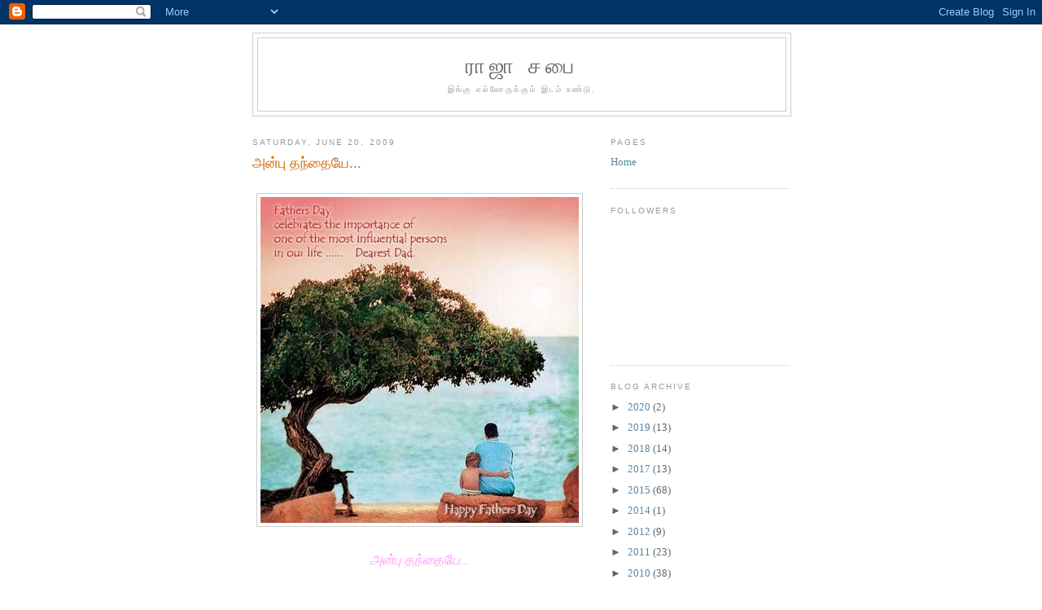

--- FILE ---
content_type: text/html; charset=UTF-8
request_url: https://rajasabai.blogspot.com/2009/06/blog-post_20.html
body_size: 10470
content:
<!DOCTYPE html>
<html dir='ltr'>
<head>
<link href='https://www.blogger.com/static/v1/widgets/2944754296-widget_css_bundle.css' rel='stylesheet' type='text/css'/>
<meta content='text/html; charset=UTF-8' http-equiv='Content-Type'/>
<meta content='blogger' name='generator'/>
<link href='https://rajasabai.blogspot.com/favicon.ico' rel='icon' type='image/x-icon'/>
<link href='http://rajasabai.blogspot.com/2009/06/blog-post_20.html' rel='canonical'/>
<link rel="alternate" type="application/atom+xml" title="ர&#3006;ஜ&#3006; சப&#3016; - Atom" href="https://rajasabai.blogspot.com/feeds/posts/default" />
<link rel="alternate" type="application/rss+xml" title="ர&#3006;ஜ&#3006; சப&#3016; - RSS" href="https://rajasabai.blogspot.com/feeds/posts/default?alt=rss" />
<link rel="service.post" type="application/atom+xml" title="ர&#3006;ஜ&#3006; சப&#3016; - Atom" href="https://www.blogger.com/feeds/29161254/posts/default" />

<link rel="alternate" type="application/atom+xml" title="ர&#3006;ஜ&#3006; சப&#3016; - Atom" href="https://rajasabai.blogspot.com/feeds/9112049775194997404/comments/default" />
<!--Can't find substitution for tag [blog.ieCssRetrofitLinks]-->
<link href='https://blogger.googleusercontent.com/img/b/R29vZ2xl/AVvXsEiK4VCuTZC4cfQiUd1WCZpK34OdzqkDrGTiqNxAlNKqra5MngCYW5Yuui9f27P8jbP1TyARAMPnP5mN3OdhzSl_NiBDHAcIvNMpg6607A2azKQT0WKu-4J_OMXUFuprfeESZCXq/s400/untitled.bmp' rel='image_src'/>
<meta content='http://rajasabai.blogspot.com/2009/06/blog-post_20.html' property='og:url'/>
<meta content='அன்பு தந்தையே...' property='og:title'/>
<meta content='      அன்பு தந்தையே...                            எந்நாளும் எங்கள்   வளர்ச்சியையே   எண்ணும் உங்கள்   சிந்தையே...                            ...' property='og:description'/>
<meta content='https://blogger.googleusercontent.com/img/b/R29vZ2xl/AVvXsEiK4VCuTZC4cfQiUd1WCZpK34OdzqkDrGTiqNxAlNKqra5MngCYW5Yuui9f27P8jbP1TyARAMPnP5mN3OdhzSl_NiBDHAcIvNMpg6607A2azKQT0WKu-4J_OMXUFuprfeESZCXq/w1200-h630-p-k-no-nu/untitled.bmp' property='og:image'/>
<title>ர&#3006;ஜ&#3006; சப&#3016;: அன&#3021;ப&#3009; தந&#3021;த&#3016;ய&#3015;...</title>
<style id='page-skin-1' type='text/css'><!--
/*
-----------------------------------------------
Blogger Template Style
Name:     Minima
Date:     26 Feb 2004
Updated by: Blogger Team
----------------------------------------------- */
/* Use this with templates/template-twocol.html */
body {
background:#ffffff;
margin:0;
color:#333333;
font:x-small Georgia Serif;
font-size/* */:/**/small;
font-size: /**/small;
text-align: center;
}
a:link {
color:#5588aa;
text-decoration:none;
}
a:visited {
color:#999999;
text-decoration:none;
}
a:hover {
color:#cc6600;
text-decoration:underline;
}
a img {
border-width:0;
}
/* Header
-----------------------------------------------
*/
#header-wrapper {
width:660px;
margin:0 auto 10px;
border:1px solid #cccccc;
}
#header-inner {
background-position: center;
margin-left: auto;
margin-right: auto;
}
#header {
margin: 5px;
border: 1px solid #cccccc;
text-align: center;
color:#666666;
}
#header h1 {
margin:5px 5px 0;
padding:15px 20px .25em;
line-height:1.2em;
text-transform:uppercase;
letter-spacing:.2em;
font: normal normal 200% Georgia, Serif;
}
#header a {
color:#666666;
text-decoration:none;
}
#header a:hover {
color:#666666;
}
#header .description {
margin:0 5px 5px;
padding:0 20px 15px;
max-width:700px;
text-transform:uppercase;
letter-spacing:.2em;
line-height: 1.4em;
font: normal normal 78% 'Trebuchet MS', Trebuchet, Arial, Verdana, Sans-serif;
color: #999999;
}
#header img {
margin-left: auto;
margin-right: auto;
}
/* Outer-Wrapper
----------------------------------------------- */
#outer-wrapper {
width: 660px;
margin:0 auto;
padding:10px;
text-align:left;
font: normal normal 100% Georgia, Serif;
}
#main-wrapper {
width: 410px;
float: left;
word-wrap: break-word; /* fix for long text breaking sidebar float in IE */
overflow: hidden;     /* fix for long non-text content breaking IE sidebar float */
}
#sidebar-wrapper {
width: 220px;
float: right;
word-wrap: break-word; /* fix for long text breaking sidebar float in IE */
overflow: hidden;      /* fix for long non-text content breaking IE sidebar float */
}
/* Headings
----------------------------------------------- */
h2 {
margin:1.5em 0 .75em;
font:normal normal 78% 'Trebuchet MS',Trebuchet,Arial,Verdana,Sans-serif;
line-height: 1.4em;
text-transform:uppercase;
letter-spacing:.2em;
color:#999999;
}
/* Posts
-----------------------------------------------
*/
h2.date-header {
margin:1.5em 0 .5em;
}
.post {
margin:.5em 0 1.5em;
border-bottom:1px dotted #cccccc;
padding-bottom:1.5em;
}
.post h3 {
margin:.25em 0 0;
padding:0 0 4px;
font-size:140%;
font-weight:normal;
line-height:1.4em;
color:#cc6600;
}
.post h3 a, .post h3 a:visited, .post h3 strong {
display:block;
text-decoration:none;
color:#cc6600;
font-weight:normal;
}
.post h3 strong, .post h3 a:hover {
color:#333333;
}
.post-body {
margin:0 0 .75em;
line-height:1.6em;
}
.post-body blockquote {
line-height:1.3em;
}
.post-footer {
margin: .75em 0;
color:#999999;
text-transform:uppercase;
letter-spacing:.1em;
font: normal normal 78% 'Trebuchet MS', Trebuchet, Arial, Verdana, Sans-serif;
line-height: 1.4em;
}
.comment-link {
margin-left:.6em;
}
.post img, table.tr-caption-container {
padding:4px;
border:1px solid #cccccc;
}
.tr-caption-container img {
border: none;
padding: 0;
}
.post blockquote {
margin:1em 20px;
}
.post blockquote p {
margin:.75em 0;
}
/* Comments
----------------------------------------------- */
#comments h4 {
margin:1em 0;
font-weight: bold;
line-height: 1.4em;
text-transform:uppercase;
letter-spacing:.2em;
color: #999999;
}
#comments-block {
margin:1em 0 1.5em;
line-height:1.6em;
}
#comments-block .comment-author {
margin:.5em 0;
}
#comments-block .comment-body {
margin:.25em 0 0;
}
#comments-block .comment-footer {
margin:-.25em 0 2em;
line-height: 1.4em;
text-transform:uppercase;
letter-spacing:.1em;
}
#comments-block .comment-body p {
margin:0 0 .75em;
}
.deleted-comment {
font-style:italic;
color:gray;
}
#blog-pager-newer-link {
float: left;
}
#blog-pager-older-link {
float: right;
}
#blog-pager {
text-align: center;
}
.feed-links {
clear: both;
line-height: 2.5em;
}
/* Sidebar Content
----------------------------------------------- */
.sidebar {
color: #666666;
line-height: 1.5em;
}
.sidebar ul {
list-style:none;
margin:0 0 0;
padding:0 0 0;
}
.sidebar li {
margin:0;
padding-top:0;
padding-right:0;
padding-bottom:.25em;
padding-left:15px;
text-indent:-15px;
line-height:1.5em;
}
.sidebar .widget, .main .widget {
border-bottom:1px dotted #cccccc;
margin:0 0 1.5em;
padding:0 0 1.5em;
}
.main .Blog {
border-bottom-width: 0;
}
/* Profile
----------------------------------------------- */
.profile-img {
float: left;
margin-top: 0;
margin-right: 5px;
margin-bottom: 5px;
margin-left: 0;
padding: 4px;
border: 1px solid #cccccc;
}
.profile-data {
margin:0;
text-transform:uppercase;
letter-spacing:.1em;
font: normal normal 78% 'Trebuchet MS', Trebuchet, Arial, Verdana, Sans-serif;
color: #999999;
font-weight: bold;
line-height: 1.6em;
}
.profile-datablock {
margin:.5em 0 .5em;
}
.profile-textblock {
margin: 0.5em 0;
line-height: 1.6em;
}
.profile-link {
font: normal normal 78% 'Trebuchet MS', Trebuchet, Arial, Verdana, Sans-serif;
text-transform: uppercase;
letter-spacing: .1em;
}
/* Footer
----------------------------------------------- */
#footer {
width:660px;
clear:both;
margin:0 auto;
padding-top:15px;
line-height: 1.6em;
text-transform:uppercase;
letter-spacing:.1em;
text-align: center;
}

--></style>
<link href='https://www.blogger.com/dyn-css/authorization.css?targetBlogID=29161254&amp;zx=0d228d61-2408-45df-a9f2-2d670c486211' media='none' onload='if(media!=&#39;all&#39;)media=&#39;all&#39;' rel='stylesheet'/><noscript><link href='https://www.blogger.com/dyn-css/authorization.css?targetBlogID=29161254&amp;zx=0d228d61-2408-45df-a9f2-2d670c486211' rel='stylesheet'/></noscript>
<meta name='google-adsense-platform-account' content='ca-host-pub-1556223355139109'/>
<meta name='google-adsense-platform-domain' content='blogspot.com'/>

</head>
<body>
<div class='navbar section' id='navbar'><div class='widget Navbar' data-version='1' id='Navbar1'><script type="text/javascript">
    function setAttributeOnload(object, attribute, val) {
      if(window.addEventListener) {
        window.addEventListener('load',
          function(){ object[attribute] = val; }, false);
      } else {
        window.attachEvent('onload', function(){ object[attribute] = val; });
      }
    }
  </script>
<div id="navbar-iframe-container"></div>
<script type="text/javascript" src="https://apis.google.com/js/platform.js"></script>
<script type="text/javascript">
      gapi.load("gapi.iframes:gapi.iframes.style.bubble", function() {
        if (gapi.iframes && gapi.iframes.getContext) {
          gapi.iframes.getContext().openChild({
              url: 'https://www.blogger.com/navbar/29161254?po\x3d9112049775194997404\x26origin\x3dhttps://rajasabai.blogspot.com',
              where: document.getElementById("navbar-iframe-container"),
              id: "navbar-iframe"
          });
        }
      });
    </script><script type="text/javascript">
(function() {
var script = document.createElement('script');
script.type = 'text/javascript';
script.src = '//pagead2.googlesyndication.com/pagead/js/google_top_exp.js';
var head = document.getElementsByTagName('head')[0];
if (head) {
head.appendChild(script);
}})();
</script>
</div></div>
<div id='outer-wrapper'><div id='wrap2'>
<!-- skip links for text browsers -->
<span id='skiplinks' style='display:none;'>
<a href='#main'>skip to main </a> |
      <a href='#sidebar'>skip to sidebar</a>
</span>
<div id='header-wrapper'>
<div class='header section' id='header'><div class='widget Header' data-version='1' id='Header1'>
<div id='header-inner'>
<div class='titlewrapper'>
<h1 class='title'>
<a href='https://rajasabai.blogspot.com/'>
ர&#3006;ஜ&#3006; சப&#3016;
</a>
</h1>
</div>
<div class='descriptionwrapper'>
<p class='description'><span>இங&#3021;க&#3009; எல&#3021;ல&#3019;ர&#3009;க&#3021;க&#3009;ம&#3021; இடம&#3021; உண&#3021;ட&#3009;.</span></p>
</div>
</div>
</div></div>
</div>
<div id='content-wrapper'>
<div id='crosscol-wrapper' style='text-align:center'>
<div class='crosscol no-items section' id='crosscol'></div>
</div>
<div id='main-wrapper'>
<div class='main section' id='main'><div class='widget Blog' data-version='1' id='Blog1'>
<div class='blog-posts hfeed'>

          <div class="date-outer">
        
<h2 class='date-header'><span>Saturday, June 20, 2009</span></h2>

          <div class="date-posts">
        
<div class='post-outer'>
<div class='post hentry uncustomized-post-template' itemprop='blogPost' itemscope='itemscope' itemtype='http://schema.org/BlogPosting'>
<meta content='https://blogger.googleusercontent.com/img/b/R29vZ2xl/AVvXsEiK4VCuTZC4cfQiUd1WCZpK34OdzqkDrGTiqNxAlNKqra5MngCYW5Yuui9f27P8jbP1TyARAMPnP5mN3OdhzSl_NiBDHAcIvNMpg6607A2azKQT0WKu-4J_OMXUFuprfeESZCXq/s400/untitled.bmp' itemprop='image_url'/>
<meta content='29161254' itemprop='blogId'/>
<meta content='9112049775194997404' itemprop='postId'/>
<a name='9112049775194997404'></a>
<h3 class='post-title entry-title' itemprop='name'>
அன&#3021;ப&#3009; தந&#3021;த&#3016;ய&#3015;...
</h3>
<div class='post-header'>
<div class='post-header-line-1'></div>
</div>
<div class='post-body entry-content' id='post-body-9112049775194997404' itemprop='description articleBody'>
<div dir="ltr" style="text-align: left;" trbidi="on">
<div align="left">
<br />
<a href="https://blogger.googleusercontent.com/img/b/R29vZ2xl/AVvXsEiK4VCuTZC4cfQiUd1WCZpK34OdzqkDrGTiqNxAlNKqra5MngCYW5Yuui9f27P8jbP1TyARAMPnP5mN3OdhzSl_NiBDHAcIvNMpg6607A2azKQT0WKu-4J_OMXUFuprfeESZCXq/s1600-h/untitled.bmp"><img alt="" border="0" id="BLOGGER_PHOTO_ID_5349360046014044034" src="https://blogger.googleusercontent.com/img/b/R29vZ2xl/AVvXsEiK4VCuTZC4cfQiUd1WCZpK34OdzqkDrGTiqNxAlNKqra5MngCYW5Yuui9f27P8jbP1TyARAMPnP5mN3OdhzSl_NiBDHAcIvNMpg6607A2azKQT0WKu-4J_OMXUFuprfeESZCXq/s400/untitled.bmp" style="cursor: hand; display: block; height: 400px; margin: 0px auto 10px; text-align: center; width: 391px;" /></a></div>
<div align="center">
<span style="color: #ff99ff; font-size: 130%;"><em><br /></em></span>
<span style="color: #ff99ff; font-size: 130%;"><em>அன&#3021;ப&#3009; தந&#3021;த&#3016;ய&#3015;...</em></span><br />
<span style="color: #ff99ff; font-size: 130%;"><em><br /></em></span>
<span style="color: #ff99ff; font-size: 130%;"><em><br /></em></span></div>
<div align="center">
<span style="color: #ff99ff; font-size: 130%;"><em></em></span> </div>
<div align="center">
<span style="color: #ff99ff; font-size: 130%;"><em></em></span></div>
<div align="center">
<span style="color: #ff99ff; font-size: 130%;"><em></em></span></div>
<div align="center">
<span style="color: #ff99ff; font-size: 130%;"><em></em></span></div>
<div align="center">
<span style="color: #ff99ff; font-size: 130%;"><em></em></span></div>
<div align="center">
<span style="color: #ff99ff; font-size: 130%;"><em></em></span></div>
<div align="center">
<span style="color: #ff99ff; font-size: 130%;"><em></em></span></div>
<div align="center">
<em><span style="font-size: 130%;"></span></em></div>
<div align="center">
<span style="color: #ff99ff; font-size: 130%;"><em></em></span></div>
<div align="center">
<span style="color: #ff99ff; font-size: 130%;"><em></em></span></div>
<div align="center">
<span style="color: #ff99ff; font-size: 130%;"><em></em></span></div>
<div align="center">
<span style="color: #33cc00; font-size: 130%;"><em>எந&#3021;ந&#3006;ள&#3009;ம&#3021; எங&#3021;கள&#3021;</em></span></div>
<div align="center">
<span style="color: #33cc00; font-size: 130%;"><em>வளர&#3021;ச&#3021;ச&#3007;ய&#3016;ய&#3015; </em></span></div>
<div align="center">
<span style="color: #33cc00; font-size: 130%;"><em>எண&#3021;ண&#3009;ம&#3021; உங&#3021;கள&#3021;</em></span></div>
<div align="center">
<span style="color: #33cc00; font-size: 130%;"><em>ச&#3007;ந&#3021;த&#3016;ய&#3015;...</em></span><br />
<span style="color: #33cc00; font-size: 130%;"><em><br /></em></span>
<span style="color: #33cc00; font-size: 130%;"><em><br /></em></span></div>
<div align="center">
<span style="color: #33cc00; font-size: 130%;"><em></em></span> </div>
<div align="center">
<span style="color: #33cc00; font-size: 130%;"><em></em></span></div>
<div align="center">
<span style="color: #33cc00; font-size: 130%;"><em></em></span></div>
<div align="center">
<span style="color: #33cc00; font-size: 130%;"><em></em></span></div>
<div align="center">
<span style="color: #33cc00; font-size: 130%;"><em></em></span></div>
<div align="center">
<span style="color: #33cc00; font-size: 130%;"><em></em></span></div>
<div align="center">
<span style="color: #33cc00; font-size: 130%;"><em></em></span></div>
<div align="center">
<span style="color: #33cc00; font-size: 130%;"><em></em></span></div>
<div align="center">
<span style="color: #33cc00; font-size: 130%;"><em></em></span></div>
<div align="center">
<span style="color: #33cc00; font-size: 130%;"><em></em></span></div>
<div align="center">
<span style="color: #33cc00; font-size: 130%;"><em></em></span></div>
<div align="center">
<span style="color: #33cc00; font-size: 130%;"><em></em></span></div>
<div align="center">
<span style="color: #33cc00; font-size: 130%;"><em></em></span></div>
<div align="center">
<span style="color: #33ccff; font-size: 130%;"><em>உங&#3021;கள&#3006;ல&#3015; இன&#3021;ற&#3009;</em></span></div>
<div align="center">
<span style="color: #33ccff; font-size: 130%;"><em>உற&#3021;ச&#3006;கம&#3006;க உத&#3016;த&#3021;த&#3009; </em></span></div>
<div align="center">
<span style="color: #33ccff; font-size: 130%;"><em>ஆட&#3009;க&#3007;ற&#3019;ம&#3021;</em></span></div>
<div align="center">
<span style="color: #33ccff; font-size: 130%;"><em>வ&#3006;ழ&#3021;க&#3021;க&#3016; பந&#3021;த&#3016;ய&#3015;...</em></span><br />
<span style="color: #33ccff; font-size: 130%;"><em><br /></em></span>
<span style="color: #33ccff; font-size: 130%;"><em><br /></em></span></div>
<div align="center">
<span style="color: #33ccff; font-size: 130%;"><em></em></span> </div>
<div align="center">
<span style="color: #33ccff; font-size: 130%;"><em></em></span></div>
<div align="center">
<span style="color: #33ccff; font-size: 130%;"><em></em></span></div>
<div align="center">
<span style="color: #33ccff; font-size: 130%;"><em></em></span></div>
<div align="center">
<span style="color: #33ccff; font-size: 130%;"><em></em></span></div>
<div align="center">
<span style="color: #33ccff; font-size: 130%;"><em></em></span></div>
<div align="center">
<span style="color: #33ccff; font-size: 130%;"><em></em></span></div>
<div align="center">
<span style="color: #33ccff; font-size: 130%;"><em></em></span></div>
<div align="center">
<span style="color: #33ccff; font-size: 130%;"><em></em></span></div>
<div align="center">
<span style="color: #33ccff; font-size: 130%;"><em></em></span></div>
<div align="center">
<span style="color: #33ccff; font-size: 130%;"><em></em></span></div>
<div align="center">
<span style="color: #33ccff; font-size: 130%;"><em></em></span></div>
<div align="center">
<span style="color: #33ccff; font-size: 130%;"><em></em></span></div>
<div align="center">
<span style="color: #33ccff; font-size: 130%;"><em></em></span></div>
<div align="center">
<span style="color: #66ff99; font-size: 130%;"><em>ந&#3008;ங&#3021;கள&#3021;&nbsp;</em></span><br />
<span style="color: #66ff99; font-size: 130%;"><em>ஏண&#3007;ய&#3006;ய&#3021; இர&#3009;ந&#3021;த&#3009;</em></span></div>
<div align="center">
<span style="color: #66ff99; font-size: 130%;"><em>எங&#3021;கள&#3016; ஏற&#3021;றம&#3021;</em></span></div>
<div align="center">
<span style="color: #66ff99; font-size: 130%;"><em>க&#3006;ண ச&#3014;ய&#3021;த&#3008;ர&#3021;கள&#3021;...</em></span><br />
<span style="color: #66ff99; font-size: 130%;"><em><br /></em></span>
<span style="color: #66ff99; font-size: 130%;"><em><br /></em></span></div>
<div align="center">
<span style="color: #66ff99; font-size: 130%;"><em></em></span> </div>
<div align="center">
<span style="color: #66ff99; font-size: 130%;"><em></em></span></div>
<div align="center">
<span style="color: #993399; font-size: 130%;"><em>நல&#3021;ல ம&#3006;ற&#3021;றம&#3021; </em></span></div>
<div align="center">
<span style="color: #993399; font-size: 130%;"><em>பல க&#3006;ண ச&#3014;ய&#3021;த&#3008;ர&#3021;கள&#3021;...</em></span><br />
<span style="color: #993399; font-size: 130%;"><em><br /></em></span>
<span style="color: #993399; font-size: 130%;"><em><br /></em></span></div>
<div align="center">
<span style="color: #993399; font-size: 130%;"><em></em></span> </div>
<div align="center">
<em><span style="font-size: 130%;"></span></em></div>
<div align="center">
<span style="color: #993399; font-size: 130%;"><em></em></span></div>
<div align="center">
<span style="color: #993399; font-size: 130%;"><em></em></span></div>
<div align="center">
<span style="color: #993399; font-size: 130%;"><em></em></span></div>
<div align="center">
<span style="color: #993399; font-size: 130%;"><em></em></span></div>
<div align="center">
<em><span style="font-size: 130%;"></span></em></div>
<div align="center">
<span style="color: #993399; font-size: 130%;"><em></em></span></div>
<div align="center">
<span style="color: #993399; font-size: 130%;"><em></em></span></div>
<div align="center">
<span style="color: #993399; font-size: 130%;"><em></em></span></div>
<div align="center">
<span style="color: #993399; font-size: 130%;"><em></em></span></div>
<div align="center">
<span style="color: #993399; font-size: 130%;"><em></em></span></div>
<div align="center">
<em><span style="font-size: 130%;"></span></em></div>
<div align="center">
<span style="color: #cc9933; font-size: 130%;"><em>எத&#3021;தன&#3016; வயத&#3006;ன&#3006;ல&#3009;ம&#3021;</em></span></div>
<div align="center">
<span style="color: #cc9933; font-size: 130%;"><em>க&#3009;ழந&#3021;த&#3016;கள&#3021; த&#3006;ன&#3021;</em></span></div>
<div align="center">
<span style="color: #cc9933; font-size: 130%;"><em>ந&#3006;ங&#3021;கள&#3021;</em></span></div>
<div align="center">
<span style="color: #cc9933; font-size: 130%;"><em>உங&#3021;கள&#3009;க&#3021;க&#3009;...</em></span></div>
<div align="center">
<em><span style="font-size: 130%;"></span></em></div>
<div align="center">
<br />
<br />
<span style="color: #cc33cc; font-size: 130%;"><em>எப&#3021;ப&#3019;த&#3009;ம&#3021; வ&#3015;ண&#3021;ட&#3009;ம&#3021; </em></span></div>
<div align="center">
<span style="color: #cc33cc; font-size: 130%;"><em>உங&#3021;கள&#3021; அன&#3021;ப&#3014;ன&#3009;ம&#3021;</em></span></div>
<div align="center">
<span style="color: #cc33cc; font-size: 130%;"><em>ஆலமர ந&#3007;ழல&#3021;</em></span></div>
<div align="center">
<em><span style="font-size: 130%;"><span style="color: #cc33cc;">எங&#3021;கள&#3009;க&#3021;க&#3009;...</span></span></em><br />
<em><span style="font-size: 130%;"><span style="color: #cc33cc;"><br /></span></span></em></div>
</div>
<div style='clear: both;'></div>
</div>
<div class='post-footer'>
<div class='post-footer-line post-footer-line-1'>
<span class='post-author vcard'>
Posted by
<span class='fn' itemprop='author' itemscope='itemscope' itemtype='http://schema.org/Person'>
<meta content='https://www.blogger.com/profile/12497640098115431951' itemprop='url'/>
<a class='g-profile' href='https://www.blogger.com/profile/12497640098115431951' rel='author' title='author profile'>
<span itemprop='name'>த&#3009;ப&#3006;ய&#3021; ர&#3006;ஜ&#3006;</span>
</a>
</span>
</span>
<span class='post-timestamp'>
at
<meta content='http://rajasabai.blogspot.com/2009/06/blog-post_20.html' itemprop='url'/>
<a class='timestamp-link' href='https://rajasabai.blogspot.com/2009/06/blog-post_20.html' rel='bookmark' title='permanent link'><abbr class='published' itemprop='datePublished' title='2009-06-20T13:27:00+04:00'>1:27 PM</abbr></a>
</span>
<span class='post-comment-link'>
</span>
<span class='post-icons'>
<span class='item-action'>
<a href='https://www.blogger.com/email-post/29161254/9112049775194997404' title='Email Post'>
<img alt='' class='icon-action' height='13' src='https://resources.blogblog.com/img/icon18_email.gif' width='18'/>
</a>
</span>
<span class='item-control blog-admin pid-1587569744'>
<a href='https://www.blogger.com/post-edit.g?blogID=29161254&postID=9112049775194997404&from=pencil' title='Edit Post'>
<img alt='' class='icon-action' height='18' src='https://resources.blogblog.com/img/icon18_edit_allbkg.gif' width='18'/>
</a>
</span>
</span>
<div class='post-share-buttons goog-inline-block'>
</div>
</div>
<div class='post-footer-line post-footer-line-2'>
<span class='post-labels'>
Labels:
<a href='https://rajasabai.blogspot.com/search/label/%E0%AE%95%E0%AE%B5%E0%AE%BF%E0%AE%A4%E0%AF%88%2F%E0%AE%A4%E0%AE%A8%E0%AF%8D%E0%AE%A4%E0%AF%88%2F%E0%AE%9A%E0%AE%AE%E0%AF%82%E0%AE%95%E0%AE%AE%E0%AF%8D' rel='tag'>கவ&#3007;த&#3016;/தந&#3021;த&#3016;/சம&#3010;கம&#3021;</a>
</span>
</div>
<div class='post-footer-line post-footer-line-3'>
<span class='post-location'>
</span>
</div>
</div>
</div>
<div class='comments' id='comments'>
<a name='comments'></a>
<h4>4 comments:</h4>
<div id='Blog1_comments-block-wrapper'>
<dl class='avatar-comment-indent' id='comments-block'>
<dt class='comment-author ' id='c1738542510397013212'>
<a name='c1738542510397013212'></a>
<div class="avatar-image-container vcard"><span dir="ltr"><a href="https://www.blogger.com/profile/00570343927841886033" target="" rel="nofollow" onclick="" class="avatar-hovercard" id="av-1738542510397013212-00570343927841886033"><img src="https://resources.blogblog.com/img/blank.gif" width="35" height="35" class="delayLoad" style="display: none;" longdesc="//blogger.googleusercontent.com/img/b/R29vZ2xl/AVvXsEj_HlmOpdCUP3UCEq1PwNtrVQnjXYMOwhs2yzbBZcmdjSz1xqz8ia5_0-JQ39rkzMOqi5Nz7opDpZ3u6cFgHfTyKjJIYUzZuuP_Gas7Hxo987NkhI9h_AQ-IWcJq7yp6g/s45-c/saffroncopy.jpg" alt="" title="&#2950;&#2991;&#3007;&#2994;&#3021;&#2991;&#2985;&#3021;">

<noscript><img src="//blogger.googleusercontent.com/img/b/R29vZ2xl/AVvXsEj_HlmOpdCUP3UCEq1PwNtrVQnjXYMOwhs2yzbBZcmdjSz1xqz8ia5_0-JQ39rkzMOqi5Nz7opDpZ3u6cFgHfTyKjJIYUzZuuP_Gas7Hxo987NkhI9h_AQ-IWcJq7yp6g/s45-c/saffroncopy.jpg" width="35" height="35" class="photo" alt=""></noscript></a></span></div>
<a href='https://www.blogger.com/profile/00570343927841886033' rel='nofollow'>ஆய&#3007;ல&#3021;யன&#3021;</a>
said...
</dt>
<dd class='comment-body' id='Blog1_cmt-1738542510397013212'>
<p>
//ஏண&#3007;ய&#3006;ய&#3021; இர&#3009;ந&#3021;த&#3009;எங&#3021;கள&#3016; ஏற&#3021;றம&#3021;க&#3006;ண ச&#3014;ய&#3021;த&#3008;ர&#3021;கள&#3021; நல&#3021;ல ம&#3006;ற&#3021;றம&#3021; பல க&#3006;ண ச&#3014;ய&#3021;த&#3008;ர&#3021;கள&#3021; ///<br /><br />கலர&#3021; கலர&#3006;ய&#3021; ந&#3007;ன&#3016;வ&#3009;கள&#3021; ! <br /><br />தந&#3021;த&#3016;ய&#3007;ன&#3021; கனவ&#3009;கள&#3021; ந&#3007;ற&#3016;வ&#3015;ற&#3021;ற&#3007;ய கள&#3007;ப&#3021;ப&#3009; !<br /><br />தந&#3021;த&#3016;யர&#3021; த&#3007;ன வ&#3006;ழ&#3021;த&#3021;த&#3009;க&#3021;கள&#3021; :))
</p>
</dd>
<dd class='comment-footer'>
<span class='comment-timestamp'>
<a href='https://rajasabai.blogspot.com/2009/06/blog-post_20.html?showComment=1245588397143#c1738542510397013212' title='comment permalink'>
4:46 PM
</a>
<span class='item-control blog-admin pid-851821568'>
<a class='comment-delete' href='https://www.blogger.com/comment/delete/29161254/1738542510397013212' title='Delete Comment'>
<img src='https://resources.blogblog.com/img/icon_delete13.gif'/>
</a>
</span>
</span>
</dd>
<dt class='comment-author ' id='c1907417501171774526'>
<a name='c1907417501171774526'></a>
<div class="avatar-image-container avatar-stock"><span dir="ltr"><a href="https://www.blogger.com/profile/09593926048120534430" target="" rel="nofollow" onclick="" class="avatar-hovercard" id="av-1907417501171774526-09593926048120534430"><img src="//www.blogger.com/img/blogger_logo_round_35.png" width="35" height="35" alt="" title="sarathy">

</a></span></div>
<a href='https://www.blogger.com/profile/09593926048120534430' rel='nofollow'>sarathy</a>
said...
</dt>
<dd class='comment-body' id='Blog1_cmt-1907417501171774526'>
<p>
நன&#3021;ற&#3007; ர&#3006;ஜ&#3006; உங&#3021;கள&#3007;ன&#3021; கன&#3007;வ&#3006;ன ஆற&#3009;தல&#3009;க&#3021;க&#3009;..<br /><br />கவ&#3007;த&#3016; நல&#3021;ல&#3006;ய&#3007;ர&#3009;க&#3021;க&#3009;.<br />வ&#3006;ழ&#3021;த&#3021;த&#3009;க&#3021;கள&#3021;.
</p>
</dd>
<dd class='comment-footer'>
<span class='comment-timestamp'>
<a href='https://rajasabai.blogspot.com/2009/06/blog-post_20.html?showComment=1245593882142#c1907417501171774526' title='comment permalink'>
6:18 PM
</a>
<span class='item-control blog-admin pid-373612009'>
<a class='comment-delete' href='https://www.blogger.com/comment/delete/29161254/1907417501171774526' title='Delete Comment'>
<img src='https://resources.blogblog.com/img/icon_delete13.gif'/>
</a>
</span>
</span>
</dd>
<dt class='comment-author ' id='c487176026892573820'>
<a name='c487176026892573820'></a>
<div class="avatar-image-container vcard"><span dir="ltr"><a href="https://www.blogger.com/profile/10889729005310585732" target="" rel="nofollow" onclick="" class="avatar-hovercard" id="av-487176026892573820-10889729005310585732"><img src="https://resources.blogblog.com/img/blank.gif" width="35" height="35" class="delayLoad" style="display: none;" longdesc="//blogger.googleusercontent.com/img/b/R29vZ2xl/AVvXsEh3qlt8zxgwaxAF3stmzIxMlF4LgCTUAaUB3jIRYwSDa6Jl9AuNCL2Qj0nGSO4bAW-hoYVUjaNFzqIYQilFqL5pP4KrGY9OfV0HncK5Blu30SqB-HjVI3OMR0vnW-dX2MI/s45-c/22082010290.jpg" alt="" title="Starjan (&#3000;&#3021;&#2975;&#3006;&#2992;&#3021;&#2972;&#2985;&#3021;)">

<noscript><img src="//blogger.googleusercontent.com/img/b/R29vZ2xl/AVvXsEh3qlt8zxgwaxAF3stmzIxMlF4LgCTUAaUB3jIRYwSDa6Jl9AuNCL2Qj0nGSO4bAW-hoYVUjaNFzqIYQilFqL5pP4KrGY9OfV0HncK5Blu30SqB-HjVI3OMR0vnW-dX2MI/s45-c/22082010290.jpg" width="35" height="35" class="photo" alt=""></noscript></a></span></div>
<a href='https://www.blogger.com/profile/10889729005310585732' rel='nofollow'>Starjan (ஸ&#3021;ட&#3006;ர&#3021;ஜன&#3021;)</a>
said...
</dt>
<dd class='comment-body' id='Blog1_cmt-487176026892573820'>
<p>
அன&#3021;ப&#3009; தந&#3021;த&#3016;ய&#3015;<br /><br />எந&#3021;ந&#3006;ள&#3009;ம&#3021; எங&#3021;கள&#3021;<br />வளர&#3021;ச&#3021;ச&#3007;ய&#3016;ய&#3015; <br /><br />எண&#3021;ண&#3009;ம&#3021; உங&#3021;கள&#3021;<br />ச&#3007;ந&#3021;த&#3016;ய&#3015;<br /><br />அர&#3009;ம&#3016;ய&#3006;ன வர&#3007;கள&#3021; ...<br /><br /><br />நன&#3021;ற&#3007; த&#3009;ப&#3006;ய&#3021; ர&#3006;ஜ&#3006; <br /><br />தந&#3021;த&#3016;யர&#3021; த&#3007;ன வ&#3006;ழ&#3021;த&#3021;த&#3009;க&#3021;கள&#3021;
</p>
</dd>
<dd class='comment-footer'>
<span class='comment-timestamp'>
<a href='https://rajasabai.blogspot.com/2009/06/blog-post_20.html?showComment=1245594695560#c487176026892573820' title='comment permalink'>
6:31 PM
</a>
<span class='item-control blog-admin pid-693677269'>
<a class='comment-delete' href='https://www.blogger.com/comment/delete/29161254/487176026892573820' title='Delete Comment'>
<img src='https://resources.blogblog.com/img/icon_delete13.gif'/>
</a>
</span>
</span>
</dd>
<dt class='comment-author ' id='c1223971790063153235'>
<a name='c1223971790063153235'></a>
<div class="avatar-image-container avatar-stock"><span dir="ltr"><img src="//resources.blogblog.com/img/blank.gif" width="35" height="35" alt="" title="Anonymous">

</span></div>
Anonymous
said...
</dt>
<dd class='comment-body' id='Blog1_cmt-1223971790063153235'>
<p>
super thalaivaa...
</p>
</dd>
<dd class='comment-footer'>
<span class='comment-timestamp'>
<a href='https://rajasabai.blogspot.com/2009/06/blog-post_20.html?showComment=1245663785615#c1223971790063153235' title='comment permalink'>
1:43 PM
</a>
<span class='item-control blog-admin pid-1514342336'>
<a class='comment-delete' href='https://www.blogger.com/comment/delete/29161254/1223971790063153235' title='Delete Comment'>
<img src='https://resources.blogblog.com/img/icon_delete13.gif'/>
</a>
</span>
</span>
</dd>
</dl>
</div>
<p class='comment-footer'>
<a href='https://www.blogger.com/comment/fullpage/post/29161254/9112049775194997404' onclick=''>Post a Comment</a>
</p>
</div>
</div>

        </div></div>
      
</div>
<div class='blog-pager' id='blog-pager'>
<span id='blog-pager-newer-link'>
<a class='blog-pager-newer-link' href='https://rajasabai.blogspot.com/2009/06/blog-post_857.html' id='Blog1_blog-pager-newer-link' title='Newer Post'>Newer Post</a>
</span>
<span id='blog-pager-older-link'>
<a class='blog-pager-older-link' href='https://rajasabai.blogspot.com/2009/06/blog-post.html' id='Blog1_blog-pager-older-link' title='Older Post'>Older Post</a>
</span>
<a class='home-link' href='https://rajasabai.blogspot.com/'>Home</a>
</div>
<div class='clear'></div>
<div class='post-feeds'>
<div class='feed-links'>
Subscribe to:
<a class='feed-link' href='https://rajasabai.blogspot.com/feeds/9112049775194997404/comments/default' target='_blank' type='application/atom+xml'>Post Comments (Atom)</a>
</div>
</div>
</div></div>
</div>
<div id='sidebar-wrapper'>
<div class='sidebar section' id='sidebar'><div class='widget PageList' data-version='1' id='PageList1'>
<h2>Pages</h2>
<div class='widget-content'>
<ul>
<li>
<a href='https://rajasabai.blogspot.com/'>Home</a>
</li>
</ul>
<div class='clear'></div>
</div>
</div><div class='widget Followers' data-version='1' id='Followers1'>
<h2 class='title'>Followers</h2>
<div class='widget-content'>
<div id='Followers1-wrapper'>
<div style='margin-right:2px;'>
<div><script type="text/javascript" src="https://apis.google.com/js/platform.js"></script>
<div id="followers-iframe-container"></div>
<script type="text/javascript">
    window.followersIframe = null;
    function followersIframeOpen(url) {
      gapi.load("gapi.iframes", function() {
        if (gapi.iframes && gapi.iframes.getContext) {
          window.followersIframe = gapi.iframes.getContext().openChild({
            url: url,
            where: document.getElementById("followers-iframe-container"),
            messageHandlersFilter: gapi.iframes.CROSS_ORIGIN_IFRAMES_FILTER,
            messageHandlers: {
              '_ready': function(obj) {
                window.followersIframe.getIframeEl().height = obj.height;
              },
              'reset': function() {
                window.followersIframe.close();
                followersIframeOpen("https://www.blogger.com/followers/frame/29161254?colors\x3dCgt0cmFuc3BhcmVudBILdHJhbnNwYXJlbnQaByM2NjY2NjYiByM1NTg4YWEqByNmZmZmZmYyByNjYzY2MDA6ByM2NjY2NjZCByM1NTg4YWFKByM5OTk5OTlSByM1NTg4YWFaC3RyYW5zcGFyZW50\x26pageSize\x3d21\x26hl\x3den-US\x26origin\x3dhttps://rajasabai.blogspot.com");
              },
              'open': function(url) {
                window.followersIframe.close();
                followersIframeOpen(url);
              }
            }
          });
        }
      });
    }
    followersIframeOpen("https://www.blogger.com/followers/frame/29161254?colors\x3dCgt0cmFuc3BhcmVudBILdHJhbnNwYXJlbnQaByM2NjY2NjYiByM1NTg4YWEqByNmZmZmZmYyByNjYzY2MDA6ByM2NjY2NjZCByM1NTg4YWFKByM5OTk5OTlSByM1NTg4YWFaC3RyYW5zcGFyZW50\x26pageSize\x3d21\x26hl\x3den-US\x26origin\x3dhttps://rajasabai.blogspot.com");
  </script></div>
</div>
</div>
<div class='clear'></div>
</div>
</div><div class='widget BlogArchive' data-version='1' id='BlogArchive1'>
<h2>Blog Archive</h2>
<div class='widget-content'>
<div id='ArchiveList'>
<div id='BlogArchive1_ArchiveList'>
<ul class='hierarchy'>
<li class='archivedate collapsed'>
<a class='toggle' href='javascript:void(0)'>
<span class='zippy'>

        &#9658;&#160;
      
</span>
</a>
<a class='post-count-link' href='https://rajasabai.blogspot.com/2020/'>
2020
</a>
<span class='post-count' dir='ltr'>(2)</span>
<ul class='hierarchy'>
<li class='archivedate collapsed'>
<a class='toggle' href='javascript:void(0)'>
<span class='zippy'>

        &#9658;&#160;
      
</span>
</a>
<a class='post-count-link' href='https://rajasabai.blogspot.com/2020/03/'>
March
</a>
<span class='post-count' dir='ltr'>(1)</span>
</li>
</ul>
<ul class='hierarchy'>
<li class='archivedate collapsed'>
<a class='toggle' href='javascript:void(0)'>
<span class='zippy'>

        &#9658;&#160;
      
</span>
</a>
<a class='post-count-link' href='https://rajasabai.blogspot.com/2020/01/'>
January
</a>
<span class='post-count' dir='ltr'>(1)</span>
</li>
</ul>
</li>
</ul>
<ul class='hierarchy'>
<li class='archivedate collapsed'>
<a class='toggle' href='javascript:void(0)'>
<span class='zippy'>

        &#9658;&#160;
      
</span>
</a>
<a class='post-count-link' href='https://rajasabai.blogspot.com/2019/'>
2019
</a>
<span class='post-count' dir='ltr'>(13)</span>
<ul class='hierarchy'>
<li class='archivedate collapsed'>
<a class='toggle' href='javascript:void(0)'>
<span class='zippy'>

        &#9658;&#160;
      
</span>
</a>
<a class='post-count-link' href='https://rajasabai.blogspot.com/2019/10/'>
October
</a>
<span class='post-count' dir='ltr'>(2)</span>
</li>
</ul>
<ul class='hierarchy'>
<li class='archivedate collapsed'>
<a class='toggle' href='javascript:void(0)'>
<span class='zippy'>

        &#9658;&#160;
      
</span>
</a>
<a class='post-count-link' href='https://rajasabai.blogspot.com/2019/07/'>
July
</a>
<span class='post-count' dir='ltr'>(4)</span>
</li>
</ul>
<ul class='hierarchy'>
<li class='archivedate collapsed'>
<a class='toggle' href='javascript:void(0)'>
<span class='zippy'>

        &#9658;&#160;
      
</span>
</a>
<a class='post-count-link' href='https://rajasabai.blogspot.com/2019/03/'>
March
</a>
<span class='post-count' dir='ltr'>(1)</span>
</li>
</ul>
<ul class='hierarchy'>
<li class='archivedate collapsed'>
<a class='toggle' href='javascript:void(0)'>
<span class='zippy'>

        &#9658;&#160;
      
</span>
</a>
<a class='post-count-link' href='https://rajasabai.blogspot.com/2019/02/'>
February
</a>
<span class='post-count' dir='ltr'>(3)</span>
</li>
</ul>
<ul class='hierarchy'>
<li class='archivedate collapsed'>
<a class='toggle' href='javascript:void(0)'>
<span class='zippy'>

        &#9658;&#160;
      
</span>
</a>
<a class='post-count-link' href='https://rajasabai.blogspot.com/2019/01/'>
January
</a>
<span class='post-count' dir='ltr'>(3)</span>
</li>
</ul>
</li>
</ul>
<ul class='hierarchy'>
<li class='archivedate collapsed'>
<a class='toggle' href='javascript:void(0)'>
<span class='zippy'>

        &#9658;&#160;
      
</span>
</a>
<a class='post-count-link' href='https://rajasabai.blogspot.com/2018/'>
2018
</a>
<span class='post-count' dir='ltr'>(14)</span>
<ul class='hierarchy'>
<li class='archivedate collapsed'>
<a class='toggle' href='javascript:void(0)'>
<span class='zippy'>

        &#9658;&#160;
      
</span>
</a>
<a class='post-count-link' href='https://rajasabai.blogspot.com/2018/12/'>
December
</a>
<span class='post-count' dir='ltr'>(8)</span>
</li>
</ul>
<ul class='hierarchy'>
<li class='archivedate collapsed'>
<a class='toggle' href='javascript:void(0)'>
<span class='zippy'>

        &#9658;&#160;
      
</span>
</a>
<a class='post-count-link' href='https://rajasabai.blogspot.com/2018/11/'>
November
</a>
<span class='post-count' dir='ltr'>(5)</span>
</li>
</ul>
<ul class='hierarchy'>
<li class='archivedate collapsed'>
<a class='toggle' href='javascript:void(0)'>
<span class='zippy'>

        &#9658;&#160;
      
</span>
</a>
<a class='post-count-link' href='https://rajasabai.blogspot.com/2018/03/'>
March
</a>
<span class='post-count' dir='ltr'>(1)</span>
</li>
</ul>
</li>
</ul>
<ul class='hierarchy'>
<li class='archivedate collapsed'>
<a class='toggle' href='javascript:void(0)'>
<span class='zippy'>

        &#9658;&#160;
      
</span>
</a>
<a class='post-count-link' href='https://rajasabai.blogspot.com/2017/'>
2017
</a>
<span class='post-count' dir='ltr'>(13)</span>
<ul class='hierarchy'>
<li class='archivedate collapsed'>
<a class='toggle' href='javascript:void(0)'>
<span class='zippy'>

        &#9658;&#160;
      
</span>
</a>
<a class='post-count-link' href='https://rajasabai.blogspot.com/2017/10/'>
October
</a>
<span class='post-count' dir='ltr'>(2)</span>
</li>
</ul>
<ul class='hierarchy'>
<li class='archivedate collapsed'>
<a class='toggle' href='javascript:void(0)'>
<span class='zippy'>

        &#9658;&#160;
      
</span>
</a>
<a class='post-count-link' href='https://rajasabai.blogspot.com/2017/09/'>
September
</a>
<span class='post-count' dir='ltr'>(3)</span>
</li>
</ul>
<ul class='hierarchy'>
<li class='archivedate collapsed'>
<a class='toggle' href='javascript:void(0)'>
<span class='zippy'>

        &#9658;&#160;
      
</span>
</a>
<a class='post-count-link' href='https://rajasabai.blogspot.com/2017/08/'>
August
</a>
<span class='post-count' dir='ltr'>(3)</span>
</li>
</ul>
<ul class='hierarchy'>
<li class='archivedate collapsed'>
<a class='toggle' href='javascript:void(0)'>
<span class='zippy'>

        &#9658;&#160;
      
</span>
</a>
<a class='post-count-link' href='https://rajasabai.blogspot.com/2017/04/'>
April
</a>
<span class='post-count' dir='ltr'>(1)</span>
</li>
</ul>
<ul class='hierarchy'>
<li class='archivedate collapsed'>
<a class='toggle' href='javascript:void(0)'>
<span class='zippy'>

        &#9658;&#160;
      
</span>
</a>
<a class='post-count-link' href='https://rajasabai.blogspot.com/2017/03/'>
March
</a>
<span class='post-count' dir='ltr'>(2)</span>
</li>
</ul>
<ul class='hierarchy'>
<li class='archivedate collapsed'>
<a class='toggle' href='javascript:void(0)'>
<span class='zippy'>

        &#9658;&#160;
      
</span>
</a>
<a class='post-count-link' href='https://rajasabai.blogspot.com/2017/02/'>
February
</a>
<span class='post-count' dir='ltr'>(2)</span>
</li>
</ul>
</li>
</ul>
<ul class='hierarchy'>
<li class='archivedate collapsed'>
<a class='toggle' href='javascript:void(0)'>
<span class='zippy'>

        &#9658;&#160;
      
</span>
</a>
<a class='post-count-link' href='https://rajasabai.blogspot.com/2015/'>
2015
</a>
<span class='post-count' dir='ltr'>(68)</span>
<ul class='hierarchy'>
<li class='archivedate collapsed'>
<a class='toggle' href='javascript:void(0)'>
<span class='zippy'>

        &#9658;&#160;
      
</span>
</a>
<a class='post-count-link' href='https://rajasabai.blogspot.com/2015/12/'>
December
</a>
<span class='post-count' dir='ltr'>(1)</span>
</li>
</ul>
<ul class='hierarchy'>
<li class='archivedate collapsed'>
<a class='toggle' href='javascript:void(0)'>
<span class='zippy'>

        &#9658;&#160;
      
</span>
</a>
<a class='post-count-link' href='https://rajasabai.blogspot.com/2015/11/'>
November
</a>
<span class='post-count' dir='ltr'>(10)</span>
</li>
</ul>
<ul class='hierarchy'>
<li class='archivedate collapsed'>
<a class='toggle' href='javascript:void(0)'>
<span class='zippy'>

        &#9658;&#160;
      
</span>
</a>
<a class='post-count-link' href='https://rajasabai.blogspot.com/2015/10/'>
October
</a>
<span class='post-count' dir='ltr'>(6)</span>
</li>
</ul>
<ul class='hierarchy'>
<li class='archivedate collapsed'>
<a class='toggle' href='javascript:void(0)'>
<span class='zippy'>

        &#9658;&#160;
      
</span>
</a>
<a class='post-count-link' href='https://rajasabai.blogspot.com/2015/09/'>
September
</a>
<span class='post-count' dir='ltr'>(25)</span>
</li>
</ul>
<ul class='hierarchy'>
<li class='archivedate collapsed'>
<a class='toggle' href='javascript:void(0)'>
<span class='zippy'>

        &#9658;&#160;
      
</span>
</a>
<a class='post-count-link' href='https://rajasabai.blogspot.com/2015/08/'>
August
</a>
<span class='post-count' dir='ltr'>(4)</span>
</li>
</ul>
<ul class='hierarchy'>
<li class='archivedate collapsed'>
<a class='toggle' href='javascript:void(0)'>
<span class='zippy'>

        &#9658;&#160;
      
</span>
</a>
<a class='post-count-link' href='https://rajasabai.blogspot.com/2015/07/'>
July
</a>
<span class='post-count' dir='ltr'>(6)</span>
</li>
</ul>
<ul class='hierarchy'>
<li class='archivedate collapsed'>
<a class='toggle' href='javascript:void(0)'>
<span class='zippy'>

        &#9658;&#160;
      
</span>
</a>
<a class='post-count-link' href='https://rajasabai.blogspot.com/2015/06/'>
June
</a>
<span class='post-count' dir='ltr'>(1)</span>
</li>
</ul>
<ul class='hierarchy'>
<li class='archivedate collapsed'>
<a class='toggle' href='javascript:void(0)'>
<span class='zippy'>

        &#9658;&#160;
      
</span>
</a>
<a class='post-count-link' href='https://rajasabai.blogspot.com/2015/03/'>
March
</a>
<span class='post-count' dir='ltr'>(6)</span>
</li>
</ul>
<ul class='hierarchy'>
<li class='archivedate collapsed'>
<a class='toggle' href='javascript:void(0)'>
<span class='zippy'>

        &#9658;&#160;
      
</span>
</a>
<a class='post-count-link' href='https://rajasabai.blogspot.com/2015/02/'>
February
</a>
<span class='post-count' dir='ltr'>(7)</span>
</li>
</ul>
<ul class='hierarchy'>
<li class='archivedate collapsed'>
<a class='toggle' href='javascript:void(0)'>
<span class='zippy'>

        &#9658;&#160;
      
</span>
</a>
<a class='post-count-link' href='https://rajasabai.blogspot.com/2015/01/'>
January
</a>
<span class='post-count' dir='ltr'>(2)</span>
</li>
</ul>
</li>
</ul>
<ul class='hierarchy'>
<li class='archivedate collapsed'>
<a class='toggle' href='javascript:void(0)'>
<span class='zippy'>

        &#9658;&#160;
      
</span>
</a>
<a class='post-count-link' href='https://rajasabai.blogspot.com/2014/'>
2014
</a>
<span class='post-count' dir='ltr'>(1)</span>
<ul class='hierarchy'>
<li class='archivedate collapsed'>
<a class='toggle' href='javascript:void(0)'>
<span class='zippy'>

        &#9658;&#160;
      
</span>
</a>
<a class='post-count-link' href='https://rajasabai.blogspot.com/2014/05/'>
May
</a>
<span class='post-count' dir='ltr'>(1)</span>
</li>
</ul>
</li>
</ul>
<ul class='hierarchy'>
<li class='archivedate collapsed'>
<a class='toggle' href='javascript:void(0)'>
<span class='zippy'>

        &#9658;&#160;
      
</span>
</a>
<a class='post-count-link' href='https://rajasabai.blogspot.com/2012/'>
2012
</a>
<span class='post-count' dir='ltr'>(9)</span>
<ul class='hierarchy'>
<li class='archivedate collapsed'>
<a class='toggle' href='javascript:void(0)'>
<span class='zippy'>

        &#9658;&#160;
      
</span>
</a>
<a class='post-count-link' href='https://rajasabai.blogspot.com/2012/10/'>
October
</a>
<span class='post-count' dir='ltr'>(2)</span>
</li>
</ul>
<ul class='hierarchy'>
<li class='archivedate collapsed'>
<a class='toggle' href='javascript:void(0)'>
<span class='zippy'>

        &#9658;&#160;
      
</span>
</a>
<a class='post-count-link' href='https://rajasabai.blogspot.com/2012/09/'>
September
</a>
<span class='post-count' dir='ltr'>(1)</span>
</li>
</ul>
<ul class='hierarchy'>
<li class='archivedate collapsed'>
<a class='toggle' href='javascript:void(0)'>
<span class='zippy'>

        &#9658;&#160;
      
</span>
</a>
<a class='post-count-link' href='https://rajasabai.blogspot.com/2012/07/'>
July
</a>
<span class='post-count' dir='ltr'>(2)</span>
</li>
</ul>
<ul class='hierarchy'>
<li class='archivedate collapsed'>
<a class='toggle' href='javascript:void(0)'>
<span class='zippy'>

        &#9658;&#160;
      
</span>
</a>
<a class='post-count-link' href='https://rajasabai.blogspot.com/2012/06/'>
June
</a>
<span class='post-count' dir='ltr'>(2)</span>
</li>
</ul>
<ul class='hierarchy'>
<li class='archivedate collapsed'>
<a class='toggle' href='javascript:void(0)'>
<span class='zippy'>

        &#9658;&#160;
      
</span>
</a>
<a class='post-count-link' href='https://rajasabai.blogspot.com/2012/04/'>
April
</a>
<span class='post-count' dir='ltr'>(1)</span>
</li>
</ul>
<ul class='hierarchy'>
<li class='archivedate collapsed'>
<a class='toggle' href='javascript:void(0)'>
<span class='zippy'>

        &#9658;&#160;
      
</span>
</a>
<a class='post-count-link' href='https://rajasabai.blogspot.com/2012/01/'>
January
</a>
<span class='post-count' dir='ltr'>(1)</span>
</li>
</ul>
</li>
</ul>
<ul class='hierarchy'>
<li class='archivedate collapsed'>
<a class='toggle' href='javascript:void(0)'>
<span class='zippy'>

        &#9658;&#160;
      
</span>
</a>
<a class='post-count-link' href='https://rajasabai.blogspot.com/2011/'>
2011
</a>
<span class='post-count' dir='ltr'>(23)</span>
<ul class='hierarchy'>
<li class='archivedate collapsed'>
<a class='toggle' href='javascript:void(0)'>
<span class='zippy'>

        &#9658;&#160;
      
</span>
</a>
<a class='post-count-link' href='https://rajasabai.blogspot.com/2011/12/'>
December
</a>
<span class='post-count' dir='ltr'>(2)</span>
</li>
</ul>
<ul class='hierarchy'>
<li class='archivedate collapsed'>
<a class='toggle' href='javascript:void(0)'>
<span class='zippy'>

        &#9658;&#160;
      
</span>
</a>
<a class='post-count-link' href='https://rajasabai.blogspot.com/2011/11/'>
November
</a>
<span class='post-count' dir='ltr'>(1)</span>
</li>
</ul>
<ul class='hierarchy'>
<li class='archivedate collapsed'>
<a class='toggle' href='javascript:void(0)'>
<span class='zippy'>

        &#9658;&#160;
      
</span>
</a>
<a class='post-count-link' href='https://rajasabai.blogspot.com/2011/10/'>
October
</a>
<span class='post-count' dir='ltr'>(9)</span>
</li>
</ul>
<ul class='hierarchy'>
<li class='archivedate collapsed'>
<a class='toggle' href='javascript:void(0)'>
<span class='zippy'>

        &#9658;&#160;
      
</span>
</a>
<a class='post-count-link' href='https://rajasabai.blogspot.com/2011/09/'>
September
</a>
<span class='post-count' dir='ltr'>(9)</span>
</li>
</ul>
<ul class='hierarchy'>
<li class='archivedate collapsed'>
<a class='toggle' href='javascript:void(0)'>
<span class='zippy'>

        &#9658;&#160;
      
</span>
</a>
<a class='post-count-link' href='https://rajasabai.blogspot.com/2011/08/'>
August
</a>
<span class='post-count' dir='ltr'>(2)</span>
</li>
</ul>
</li>
</ul>
<ul class='hierarchy'>
<li class='archivedate collapsed'>
<a class='toggle' href='javascript:void(0)'>
<span class='zippy'>

        &#9658;&#160;
      
</span>
</a>
<a class='post-count-link' href='https://rajasabai.blogspot.com/2010/'>
2010
</a>
<span class='post-count' dir='ltr'>(38)</span>
<ul class='hierarchy'>
<li class='archivedate collapsed'>
<a class='toggle' href='javascript:void(0)'>
<span class='zippy'>

        &#9658;&#160;
      
</span>
</a>
<a class='post-count-link' href='https://rajasabai.blogspot.com/2010/04/'>
April
</a>
<span class='post-count' dir='ltr'>(11)</span>
</li>
</ul>
<ul class='hierarchy'>
<li class='archivedate collapsed'>
<a class='toggle' href='javascript:void(0)'>
<span class='zippy'>

        &#9658;&#160;
      
</span>
</a>
<a class='post-count-link' href='https://rajasabai.blogspot.com/2010/03/'>
March
</a>
<span class='post-count' dir='ltr'>(4)</span>
</li>
</ul>
<ul class='hierarchy'>
<li class='archivedate collapsed'>
<a class='toggle' href='javascript:void(0)'>
<span class='zippy'>

        &#9658;&#160;
      
</span>
</a>
<a class='post-count-link' href='https://rajasabai.blogspot.com/2010/02/'>
February
</a>
<span class='post-count' dir='ltr'>(9)</span>
</li>
</ul>
<ul class='hierarchy'>
<li class='archivedate collapsed'>
<a class='toggle' href='javascript:void(0)'>
<span class='zippy'>

        &#9658;&#160;
      
</span>
</a>
<a class='post-count-link' href='https://rajasabai.blogspot.com/2010/01/'>
January
</a>
<span class='post-count' dir='ltr'>(14)</span>
</li>
</ul>
</li>
</ul>
<ul class='hierarchy'>
<li class='archivedate expanded'>
<a class='toggle' href='javascript:void(0)'>
<span class='zippy toggle-open'>

        &#9660;&#160;
      
</span>
</a>
<a class='post-count-link' href='https://rajasabai.blogspot.com/2009/'>
2009
</a>
<span class='post-count' dir='ltr'>(106)</span>
<ul class='hierarchy'>
<li class='archivedate collapsed'>
<a class='toggle' href='javascript:void(0)'>
<span class='zippy'>

        &#9658;&#160;
      
</span>
</a>
<a class='post-count-link' href='https://rajasabai.blogspot.com/2009/12/'>
December
</a>
<span class='post-count' dir='ltr'>(5)</span>
</li>
</ul>
<ul class='hierarchy'>
<li class='archivedate collapsed'>
<a class='toggle' href='javascript:void(0)'>
<span class='zippy'>

        &#9658;&#160;
      
</span>
</a>
<a class='post-count-link' href='https://rajasabai.blogspot.com/2009/11/'>
November
</a>
<span class='post-count' dir='ltr'>(5)</span>
</li>
</ul>
<ul class='hierarchy'>
<li class='archivedate collapsed'>
<a class='toggle' href='javascript:void(0)'>
<span class='zippy'>

        &#9658;&#160;
      
</span>
</a>
<a class='post-count-link' href='https://rajasabai.blogspot.com/2009/10/'>
October
</a>
<span class='post-count' dir='ltr'>(20)</span>
</li>
</ul>
<ul class='hierarchy'>
<li class='archivedate collapsed'>
<a class='toggle' href='javascript:void(0)'>
<span class='zippy'>

        &#9658;&#160;
      
</span>
</a>
<a class='post-count-link' href='https://rajasabai.blogspot.com/2009/09/'>
September
</a>
<span class='post-count' dir='ltr'>(35)</span>
</li>
</ul>
<ul class='hierarchy'>
<li class='archivedate collapsed'>
<a class='toggle' href='javascript:void(0)'>
<span class='zippy'>

        &#9658;&#160;
      
</span>
</a>
<a class='post-count-link' href='https://rajasabai.blogspot.com/2009/08/'>
August
</a>
<span class='post-count' dir='ltr'>(23)</span>
</li>
</ul>
<ul class='hierarchy'>
<li class='archivedate collapsed'>
<a class='toggle' href='javascript:void(0)'>
<span class='zippy'>

        &#9658;&#160;
      
</span>
</a>
<a class='post-count-link' href='https://rajasabai.blogspot.com/2009/07/'>
July
</a>
<span class='post-count' dir='ltr'>(9)</span>
</li>
</ul>
<ul class='hierarchy'>
<li class='archivedate expanded'>
<a class='toggle' href='javascript:void(0)'>
<span class='zippy toggle-open'>

        &#9660;&#160;
      
</span>
</a>
<a class='post-count-link' href='https://rajasabai.blogspot.com/2009/06/'>
June
</a>
<span class='post-count' dir='ltr'>(9)</span>
<ul class='posts'>
<li><a href='https://rajasabai.blogspot.com/2009/06/blog-post_30.html'>அற&#3021;பன&#3009;க&#3021;க&#3009; வ&#3006;ழ&#3021;க&#3021;க&#3016; வந&#3021;த&#3006;ல&#3021;.............</a></li>
<li><a href='https://rajasabai.blogspot.com/2009/06/25.html'>25-வத&#3009; பத&#3007;வ&#3009; &#8211; இலவச இதய அற&#3009;வ&#3016; ச&#3007;க&#3007;ச&#3021;ச&#3016;</a></li>
<li><a href='https://rajasabai.blogspot.com/2009/06/blog-post_26.html'>பஞ&#3021;ச&#3009;ம&#3021; ந&#3014;ர&#3009;ப&#3021;ப&#3009;ம&#3021;</a></li>
<li><a href='https://rajasabai.blogspot.com/2009/06/blog-post_25.html'>கல&#3007;க&#3006;லத&#3021;த&#3007;ல&#3021; க&#3006;தல&#3021; பட&#3009;ம&#3021; ப&#3006;ட&#3009;............</a></li>
<li><a href='https://rajasabai.blogspot.com/2009/06/blog-post_23.html'>&#8220;இந&#3021;த&#3007;&#8221;யர&#3021;கள&#3021; ப&#3006;த&#3009;க&#3006;ப&#3021;ப&#3009; க&#3009;ற&#3007;த&#3021;த&#3009; வ&#3007;ளக&#3021;கம&#3021; : ச&#3009;ப&#3021;ர...</a></li>
<li><a href='https://rajasabai.blogspot.com/2009/06/blog-post_22.html'>என&#3021;ன வளம&#3021; இல&#3021;ல&#3016; இந&#3021;த த&#3007;ர&#3009;ந&#3006;ட&#3021;ட&#3007;ல&#3021;................</a></li>
<li><a href='https://rajasabai.blogspot.com/2009/06/blog-post_857.html'>ஆத&#3021;த&#3009;ல ப&#3019;ட&#3021;ட&#3006;ல&#3009;ம&#3021;...............</a></li>
<li><a href='https://rajasabai.blogspot.com/2009/06/blog-post_20.html'>அன&#3021;ப&#3009; தந&#3021;த&#3016;ய&#3015;...</a></li>
<li><a href='https://rajasabai.blogspot.com/2009/06/blog-post.html'>ம&#3008;ள&#3021; வர&#3009;க&#3016;</a></li>
</ul>
</li>
</ul>
</li>
</ul>
<ul class='hierarchy'>
<li class='archivedate collapsed'>
<a class='toggle' href='javascript:void(0)'>
<span class='zippy'>

        &#9658;&#160;
      
</span>
</a>
<a class='post-count-link' href='https://rajasabai.blogspot.com/2006/'>
2006
</a>
<span class='post-count' dir='ltr'>(17)</span>
<ul class='hierarchy'>
<li class='archivedate collapsed'>
<a class='toggle' href='javascript:void(0)'>
<span class='zippy'>

        &#9658;&#160;
      
</span>
</a>
<a class='post-count-link' href='https://rajasabai.blogspot.com/2006/09/'>
September
</a>
<span class='post-count' dir='ltr'>(2)</span>
</li>
</ul>
<ul class='hierarchy'>
<li class='archivedate collapsed'>
<a class='toggle' href='javascript:void(0)'>
<span class='zippy'>

        &#9658;&#160;
      
</span>
</a>
<a class='post-count-link' href='https://rajasabai.blogspot.com/2006/08/'>
August
</a>
<span class='post-count' dir='ltr'>(8)</span>
</li>
</ul>
<ul class='hierarchy'>
<li class='archivedate collapsed'>
<a class='toggle' href='javascript:void(0)'>
<span class='zippy'>

        &#9658;&#160;
      
</span>
</a>
<a class='post-count-link' href='https://rajasabai.blogspot.com/2006/07/'>
July
</a>
<span class='post-count' dir='ltr'>(2)</span>
</li>
</ul>
<ul class='hierarchy'>
<li class='archivedate collapsed'>
<a class='toggle' href='javascript:void(0)'>
<span class='zippy'>

        &#9658;&#160;
      
</span>
</a>
<a class='post-count-link' href='https://rajasabai.blogspot.com/2006/06/'>
June
</a>
<span class='post-count' dir='ltr'>(5)</span>
</li>
</ul>
</li>
</ul>
</div>
</div>
<div class='clear'></div>
</div>
</div>
<div class='widget Profile' data-version='1' id='Profile1'>
<h2>About Me</h2>
<div class='widget-content'>
<a href='https://www.blogger.com/profile/12497640098115431951'><img alt='My photo' class='profile-img' height='65' src='//blogger.googleusercontent.com/img/b/R29vZ2xl/AVvXsEhFI6QPIlcevL7iBW1eDm-WOtu1u2QNxe4d0Iwleu3wf9vIaxzlFVKjliCQrXMoMwogcE8ZLUzZV9cqpnaMzrTTxXBtUVFITaFVXBB3Rd3ihxNZsDkVclrj5MUGVeYH_xA/s1600/*' width='64'/></a>
<dl class='profile-datablock'>
<dt class='profile-data'>
<a class='profile-name-link g-profile' href='https://www.blogger.com/profile/12497640098115431951' rel='author' style='background-image: url(//www.blogger.com/img/logo-16.png);'>
த&#3009;ப&#3006;ய&#3021; ர&#3006;ஜ&#3006;
</a>
</dt>
<dd class='profile-textblock'>த&#3007;ர&#3009;ந&#3014;ல&#3021;வ&#3015;ல&#3007; த&#3014;ன&#3021;ப&#3018;த&#3007;க&#3016; ச&#3006;ரல&#3021; க&#3006;ற&#3021;ற&#3009;... த&#3008;ண&#3021;ட&#3007;ய என&#3021; மனத&#3007;ல&#3021; எப&#3021;ப&#3019;த&#3009;ம&#3021; கற&#3021;பன&#3016; ஊற&#3021;ற&#3009;...</dd>
</dl>
<a class='profile-link' href='https://www.blogger.com/profile/12497640098115431951' rel='author'>View my complete profile</a>
<div class='clear'></div>
</div>
</div></div>
</div>
<!-- spacer for skins that want sidebar and main to be the same height-->
<div class='clear'>&#160;</div>
</div>
<!-- end content-wrapper -->
<div id='footer-wrapper'>
<div class='footer no-items section' id='footer'></div>
</div>
</div></div>
<!-- end outer-wrapper -->

<script type="text/javascript" src="https://www.blogger.com/static/v1/widgets/2028843038-widgets.js"></script>
<script type='text/javascript'>
window['__wavt'] = 'AOuZoY6spBSYVM6rc4DFMy7boWkxfU2SzQ:1769422189940';_WidgetManager._Init('//www.blogger.com/rearrange?blogID\x3d29161254','//rajasabai.blogspot.com/2009/06/blog-post_20.html','29161254');
_WidgetManager._SetDataContext([{'name': 'blog', 'data': {'blogId': '29161254', 'title': '\u0bb0\u0bbe\u0b9c\u0bbe \u0b9a\u0baa\u0bc8', 'url': 'https://rajasabai.blogspot.com/2009/06/blog-post_20.html', 'canonicalUrl': 'http://rajasabai.blogspot.com/2009/06/blog-post_20.html', 'homepageUrl': 'https://rajasabai.blogspot.com/', 'searchUrl': 'https://rajasabai.blogspot.com/search', 'canonicalHomepageUrl': 'http://rajasabai.blogspot.com/', 'blogspotFaviconUrl': 'https://rajasabai.blogspot.com/favicon.ico', 'bloggerUrl': 'https://www.blogger.com', 'hasCustomDomain': false, 'httpsEnabled': true, 'enabledCommentProfileImages': true, 'gPlusViewType': 'FILTERED_POSTMOD', 'adultContent': false, 'analyticsAccountNumber': '', 'encoding': 'UTF-8', 'locale': 'en-US', 'localeUnderscoreDelimited': 'en', 'languageDirection': 'ltr', 'isPrivate': false, 'isMobile': false, 'isMobileRequest': false, 'mobileClass': '', 'isPrivateBlog': false, 'isDynamicViewsAvailable': true, 'feedLinks': '\x3clink rel\x3d\x22alternate\x22 type\x3d\x22application/atom+xml\x22 title\x3d\x22\u0bb0\u0bbe\u0b9c\u0bbe \u0b9a\u0baa\u0bc8 - Atom\x22 href\x3d\x22https://rajasabai.blogspot.com/feeds/posts/default\x22 /\x3e\n\x3clink rel\x3d\x22alternate\x22 type\x3d\x22application/rss+xml\x22 title\x3d\x22\u0bb0\u0bbe\u0b9c\u0bbe \u0b9a\u0baa\u0bc8 - RSS\x22 href\x3d\x22https://rajasabai.blogspot.com/feeds/posts/default?alt\x3drss\x22 /\x3e\n\x3clink rel\x3d\x22service.post\x22 type\x3d\x22application/atom+xml\x22 title\x3d\x22\u0bb0\u0bbe\u0b9c\u0bbe \u0b9a\u0baa\u0bc8 - Atom\x22 href\x3d\x22https://www.blogger.com/feeds/29161254/posts/default\x22 /\x3e\n\n\x3clink rel\x3d\x22alternate\x22 type\x3d\x22application/atom+xml\x22 title\x3d\x22\u0bb0\u0bbe\u0b9c\u0bbe \u0b9a\u0baa\u0bc8 - Atom\x22 href\x3d\x22https://rajasabai.blogspot.com/feeds/9112049775194997404/comments/default\x22 /\x3e\n', 'meTag': '', 'adsenseHostId': 'ca-host-pub-1556223355139109', 'adsenseHasAds': false, 'adsenseAutoAds': false, 'boqCommentIframeForm': true, 'loginRedirectParam': '', 'view': '', 'dynamicViewsCommentsSrc': '//www.blogblog.com/dynamicviews/4224c15c4e7c9321/js/comments.js', 'dynamicViewsScriptSrc': '//www.blogblog.com/dynamicviews/6e0d22adcfa5abea', 'plusOneApiSrc': 'https://apis.google.com/js/platform.js', 'disableGComments': true, 'interstitialAccepted': false, 'sharing': {'platforms': [{'name': 'Get link', 'key': 'link', 'shareMessage': 'Get link', 'target': ''}, {'name': 'Facebook', 'key': 'facebook', 'shareMessage': 'Share to Facebook', 'target': 'facebook'}, {'name': 'BlogThis!', 'key': 'blogThis', 'shareMessage': 'BlogThis!', 'target': 'blog'}, {'name': 'X', 'key': 'twitter', 'shareMessage': 'Share to X', 'target': 'twitter'}, {'name': 'Pinterest', 'key': 'pinterest', 'shareMessage': 'Share to Pinterest', 'target': 'pinterest'}, {'name': 'Email', 'key': 'email', 'shareMessage': 'Email', 'target': 'email'}], 'disableGooglePlus': true, 'googlePlusShareButtonWidth': 0, 'googlePlusBootstrap': '\x3cscript type\x3d\x22text/javascript\x22\x3ewindow.___gcfg \x3d {\x27lang\x27: \x27en\x27};\x3c/script\x3e'}, 'hasCustomJumpLinkMessage': false, 'jumpLinkMessage': 'Read more', 'pageType': 'item', 'postId': '9112049775194997404', 'postImageThumbnailUrl': 'https://blogger.googleusercontent.com/img/b/R29vZ2xl/AVvXsEiK4VCuTZC4cfQiUd1WCZpK34OdzqkDrGTiqNxAlNKqra5MngCYW5Yuui9f27P8jbP1TyARAMPnP5mN3OdhzSl_NiBDHAcIvNMpg6607A2azKQT0WKu-4J_OMXUFuprfeESZCXq/s72-c/untitled.bmp', 'postImageUrl': 'https://blogger.googleusercontent.com/img/b/R29vZ2xl/AVvXsEiK4VCuTZC4cfQiUd1WCZpK34OdzqkDrGTiqNxAlNKqra5MngCYW5Yuui9f27P8jbP1TyARAMPnP5mN3OdhzSl_NiBDHAcIvNMpg6607A2azKQT0WKu-4J_OMXUFuprfeESZCXq/s400/untitled.bmp', 'pageName': '\u0b85\u0ba9\u0bcd\u0baa\u0bc1 \u0ba4\u0ba8\u0bcd\u0ba4\u0bc8\u0baf\u0bc7...', 'pageTitle': '\u0bb0\u0bbe\u0b9c\u0bbe \u0b9a\u0baa\u0bc8: \u0b85\u0ba9\u0bcd\u0baa\u0bc1 \u0ba4\u0ba8\u0bcd\u0ba4\u0bc8\u0baf\u0bc7...'}}, {'name': 'features', 'data': {}}, {'name': 'messages', 'data': {'edit': 'Edit', 'linkCopiedToClipboard': 'Link copied to clipboard!', 'ok': 'Ok', 'postLink': 'Post Link'}}, {'name': 'template', 'data': {'isResponsive': false, 'isAlternateRendering': false, 'isCustom': false}}, {'name': 'view', 'data': {'classic': {'name': 'classic', 'url': '?view\x3dclassic'}, 'flipcard': {'name': 'flipcard', 'url': '?view\x3dflipcard'}, 'magazine': {'name': 'magazine', 'url': '?view\x3dmagazine'}, 'mosaic': {'name': 'mosaic', 'url': '?view\x3dmosaic'}, 'sidebar': {'name': 'sidebar', 'url': '?view\x3dsidebar'}, 'snapshot': {'name': 'snapshot', 'url': '?view\x3dsnapshot'}, 'timeslide': {'name': 'timeslide', 'url': '?view\x3dtimeslide'}, 'isMobile': false, 'title': '\u0b85\u0ba9\u0bcd\u0baa\u0bc1 \u0ba4\u0ba8\u0bcd\u0ba4\u0bc8\u0baf\u0bc7...', 'description': '      \u0b85\u0ba9\u0bcd\u0baa\u0bc1 \u0ba4\u0ba8\u0bcd\u0ba4\u0bc8\u0baf\u0bc7...                            \u0b8e\u0ba8\u0bcd\u0ba8\u0bbe\u0bb3\u0bc1\u0bae\u0bcd \u0b8e\u0b99\u0bcd\u0b95\u0bb3\u0bcd   \u0bb5\u0bb3\u0bb0\u0bcd\u0b9a\u0bcd\u0b9a\u0bbf\u0baf\u0bc8\u0baf\u0bc7   \u0b8e\u0ba3\u0bcd\u0ba3\u0bc1\u0bae\u0bcd \u0b89\u0b99\u0bcd\u0b95\u0bb3\u0bcd   \u0b9a\u0bbf\u0ba8\u0bcd\u0ba4\u0bc8\u0baf\u0bc7...                            ...', 'featuredImage': 'https://blogger.googleusercontent.com/img/b/R29vZ2xl/AVvXsEiK4VCuTZC4cfQiUd1WCZpK34OdzqkDrGTiqNxAlNKqra5MngCYW5Yuui9f27P8jbP1TyARAMPnP5mN3OdhzSl_NiBDHAcIvNMpg6607A2azKQT0WKu-4J_OMXUFuprfeESZCXq/s400/untitled.bmp', 'url': 'https://rajasabai.blogspot.com/2009/06/blog-post_20.html', 'type': 'item', 'isSingleItem': true, 'isMultipleItems': false, 'isError': false, 'isPage': false, 'isPost': true, 'isHomepage': false, 'isArchive': false, 'isLabelSearch': false, 'postId': 9112049775194997404}}]);
_WidgetManager._RegisterWidget('_NavbarView', new _WidgetInfo('Navbar1', 'navbar', document.getElementById('Navbar1'), {}, 'displayModeFull'));
_WidgetManager._RegisterWidget('_HeaderView', new _WidgetInfo('Header1', 'header', document.getElementById('Header1'), {}, 'displayModeFull'));
_WidgetManager._RegisterWidget('_BlogView', new _WidgetInfo('Blog1', 'main', document.getElementById('Blog1'), {'cmtInteractionsEnabled': false, 'lightboxEnabled': true, 'lightboxModuleUrl': 'https://www.blogger.com/static/v1/jsbin/4049919853-lbx.js', 'lightboxCssUrl': 'https://www.blogger.com/static/v1/v-css/828616780-lightbox_bundle.css'}, 'displayModeFull'));
_WidgetManager._RegisterWidget('_PageListView', new _WidgetInfo('PageList1', 'sidebar', document.getElementById('PageList1'), {'title': 'Pages', 'links': [{'isCurrentPage': false, 'href': 'https://rajasabai.blogspot.com/', 'title': 'Home'}], 'mobile': false, 'showPlaceholder': true, 'hasCurrentPage': false}, 'displayModeFull'));
_WidgetManager._RegisterWidget('_FollowersView', new _WidgetInfo('Followers1', 'sidebar', document.getElementById('Followers1'), {}, 'displayModeFull'));
_WidgetManager._RegisterWidget('_BlogArchiveView', new _WidgetInfo('BlogArchive1', 'sidebar', document.getElementById('BlogArchive1'), {'languageDirection': 'ltr', 'loadingMessage': 'Loading\x26hellip;'}, 'displayModeFull'));
_WidgetManager._RegisterWidget('_ProfileView', new _WidgetInfo('Profile1', 'sidebar', document.getElementById('Profile1'), {}, 'displayModeFull'));
</script>
</body>
</html>